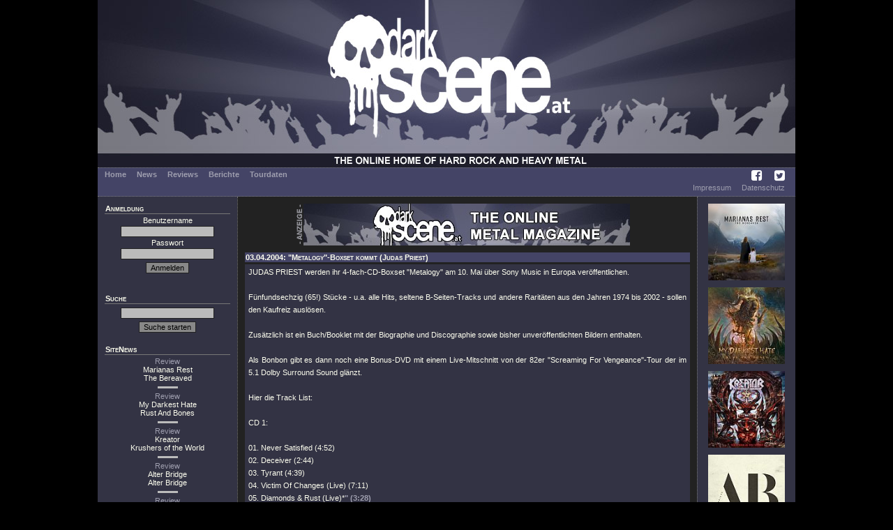

--- FILE ---
content_type: text/html; charset=UTF-8
request_url: https://darkscene.at/news/1829/judas-priest-metalogy-boxset-kommt/
body_size: 8258
content:
<!DOCTYPE html PUBLIC "-//W3C//DTD XHTML 1.0 Transitional//EN"
                      "http://www.w3.org/TR/xhtml1/DTD/xhtml1-transitional.dtd">
<html xmlns="http://www.w3.org/1999/xhtml" xml:lang="de" lang="de">
  <head>
    <title>News: JUDAS PRIEST - "Metalogy"-Boxset kommt - auf DarkScene.at</title>
    <meta charset='utf-8'>
    <meta name='description' content='' />
    <meta name='keywords' content='' />
    <meta name='robots' content='index, follow, imageindex, imageclick' />
    <link href='/images/favicon.ico' rel='shortcut icon' type='image/x-icon' />
<link rel='stylesheet' type='text/css' href='/styles/dsMain.css' />
<link rel='stylesheet' type='text/css' href='/styles/font-awesome/css/font-awesome.min.css'>    <script language='JavaScript' type='text/javascript' src='/scripts/dsScripts.js'></script>
    <link rel="stylesheet" href="/styles/jquery-ui.min.css">
    <link rel="stylesheet" href="/styles/jquery-ui.structure.min.css">
    <link rel="stylesheet" href="/styles/jquery-ui.theme.min.css">
    <link rel="stylesheet" href="/styles/ui-darkness/jquery-ui-1.8.20.custom.css">

    <script src="/scripts/jquery-1.7.2.min.js"></script>
    <script src="/scripts/jquery-ui-1.12.1.min.js"></script>
  </head>
  <body>
    <div id="dsOuter">

      <div id="dsHead">
        <table cellpadding="0" cellspacing="0" border="0">
          <tr>
            <td id="dsLogo">
              <a href="/start/">
                <img src="/images/logo.jpg" alt="DarkScene Online Metal Magazin" /></td>
              </a>
          </tr>
        </table>
      </div>

      <div id="dsMenu">
        <table border="0" cellpadding="0" cellspacing="0">
          <tr>
            <td id="dsMainMenu">
              <a href='/start/'>Home</a><a href='/news/'>News</a><a href='/reviews/'>Reviews</a><a href='/stories/'>Berichte</a><a href='/tour/'>Tourdaten</a>
            </td>
            <td id="dsIconMenu">
              <a href='https://www.facebook.com/darkscene.austria' target='_blank'><i class='fa fa-facebook-square'></i></a>
              <a href='https://twitter.com/darkscene_at' target='_blank'><i class='fa fa-twitter-square'></i></a>
            </td>
          </tr>
        </table>


        <!--<hr color="#bbbbbb" />-->
        <table border="0" cellpadding="0" cellspacing="0">
          <tr>
            <td id="dsSubMenu">
</td>
                        <td id="dsLegalMenu"><a href='/imprint/'>Impressum</a><a href='/privacy/'>Datenschutz</a></td>
          </tr>
        </table>
      </div>

      <div id="dsMain">
      <table cellpadding="0" cellspacing="0" border="0">
        <tr>
          <td id="dsLeft">
            <div>
              <div class='dsHeading'>Anmeldung</div>
              <form action='/login/' method='post'>
<input type='hidden' name='u' id='u' value='/news/1829/judas-priest-metalogy-boxset-kommt/' />
    Benutzername<br /><input type='text' name='name' id='name' value='' />
<br />
    Passwort<br /><input type='password' name='pass' id='pass' />
<br />
    <input type='submit' name='submit' value='Anmelden' class='dsButton' />
    </form>
    <br />
                </div>

            <div>
              <div class='dsHeading'>Suche</div>
              <form action='/suche/' method='get'>
<input type='hidden' name='m' id='m' value='search' />
<input type='text' name='q' id='q' value='' />
<input type='submit' name='submit' value='Suche starten' class='dsButton' />
</form>            </div>

            <div>
              <div class="dsHeading">SiteNews</div>
                            <div class="dsSiteNews">
              <a href='/review/9298/marianas-rest-the-bereaved/'>Review</a><br>
              Marianas Rest<br>The Bereaved              </div>

                                  <hr color="#bbbbbb" />
                                  <div class="dsSiteNews">
              <a href='/review/9292/my-darkest-hate-rust-and-bones/'>Review</a><br>
              My Darkest Hate<br>Rust And Bones              </div>

                                  <hr color="#bbbbbb" />
                                  <div class="dsSiteNews">
              <a href='/review/9295/kreator-krushers-of-the-world/'>Review</a><br>
              Kreator<br>Krushers of the World              </div>

                                  <hr color="#bbbbbb" />
                                  <div class="dsSiteNews">
              <a href='/review/9297/alter-bridge-alter-bridge/'>Review</a><br>
              Alter Bridge<br>Alter Bridge              </div>

                                  <hr color="#bbbbbb" />
                                  <div class="dsSiteNews">
              <a href='/review/9284/asphagor-the-aphotic-vortex/'>Review</a><br>
              Asphagor<br>The Aphotic Vortex              </div>

                          </div>

            <div>
              <div class="dsHeading">Upcoming Live</div>
                            <div class="dsSubHeading">Wien&nbsp;<img src='/images/laender/AT.gif' height='10' /></div>
              <div>
              <a href='/concert/10221/' title='26.01: Leprous @ SIMM City'>Leprous</a><br><a href='/concert/10176/' title='28.01: Sylosis, Revocation, Life Cycles @ Szene Wien'>Sylosis (+2)</a><br><a href='/concert/10182/' title='30.01: Alter Bridge, Sevendust @ Gasometer (Bank Austria Halle)'>Alter Bridge (+1)</a><br>              </div>
              <div class="dsSubHeading">Lindau&nbsp;<img src='/images/laender/DE.gif' height='10' /></div>
              <div>
              <a href='/concert/10250/' title='30.01: D.A.D., The 69 Eyes @ Club Vaudeville'>D.A.D. (+1)</a><br>              </div>
                          </div>

            <div>
              <div class="dsHeading">Statistics</div>
              <div>
              7640 Reviews<br>894 Berichte<br>107 Konzerte/Festivals              </div>
            </div>
          </td>
          <td id="dsCenter">
            <div id="dsLogoAd"><img src="/images/anzeige.png" alt="Anzeige" /><a href="/redirect/?ad=81ed087e-08d5-11f0-9c92-f2ea0df059db" target="_blank"><img src="/images/werbung/634.jpg" alt="" title="" width="468" height="60" border="0" /></a></div>
            <div class='dsHeading'>03.04.2004: "Metalogy"-Boxset kommt (Judas Priest)</div>
<div class="dsText">
JUDAS PRIEST werden ihr 4-fach-CD-Boxset "Metalogy" am 10. Mai über Sony Music in Europa veröffentlichen.<br />
<br />
Fünfundsechzig (65!) Stücke - u.a. alle Hits, seltene B-Seiten-Tracks und andere Raritäten aus den Jahren 1974 bis 2002 - sollen den Kaufreiz auslösen.<br />
<br />
Zusätzlich ist ein Buch/Booklet mit der Biographie und Discographie sowie bisher unveröffentlichten Bildern enthalten.<br />
<br />
Als Bonbon gibt es dann noch eine Bonus-DVD mit einem Live-Mitschnitt von der 82er "Screaming For Vengeance"-Tour der im 5.1 Dolby Surround Sound glänzt.<br />
<br />
Hier die Track List:<br />
<br />
CD 1:<br />
<br />
01. Never Satisfied (4:52)<br />
02. Deceiver (2:44)<br />
03. Tyrant (4:39)<br />
04. Victim Of Changes (Live) (7:11)<br />
05. Diamonds & Rust (Live)*<span class="dsMedium">&quot; (3:28)<br />
06. Starbreaker (Live)&quot;</span><span class="dsMedium">&quot; (7:19)<br />
07. Sinner (6:40)<br />
08. Let Us Prey (6:12)<br />
09. Dissident Aggressor (3:02)<br />
10. Exciter (5:33)<br />
11. Beyond The Realms Of Death (6:51)<br />
12. Better By You Better Than Me (5:19)<br />
13. Invader (4:10)<br />
14. Stained Class (5:12)<br />
15. The Green Manalishi (With The Two Pronged Crown) (Live)&quot;</span> (4:42)<br />
<br />
CD 2:<br />
<br />
01. Killing Machine (3:02)<br />
02. Evening Star (4:06)<br />
03. Take On The World (3:03)<br />
04. Delivering The Goods (4:16)<br />
05. Evil Fantasies (4:13)<br />
06. Hell Bent For Leather (2:40)<br />
07. Breaking The Law (Live)*<span class="dsMedium">&quot; (2:45)<br />
08. Living After Midnight (3:30)<br />
09. Rapid Fire (4:00)<br />
10. Metal Gods (4:04)<br />
11. Grinder (Live)&quot;</span> (4:21)<br />
12. The Rage (4:44)<br />
13. Heading Out To The Highway (3:45)<br />
14. Hot Rockin' (Live)*<span class="dsMedium">&quot; (3:28)<br />
15. Trouble Shooter (3:47)<br />
16. Solar Angels (4:03)<br />
17. Desert Plains (4:36)<br />
18. Hellion (Live)&quot;</span><span class="dsMedium">&quot; / Electric Eye (Live)&quot;</span><span class="dsMedium">&quot; (4:17)<br />
19. Screaming For Vengeance (4:43)<br />
<br />
CD 3:<br />
<br />
01. Riding On The Wind (3:07)<br />
02. Bloodstone (3:52)<br />
03. You've Got Another Thing Comin' (5:09)<br />
04. Devil's Child (4:48)<br />
05. Freewheel Burning (4:42)<br />
06. Jawbreaker (3:25)<br />
07. The Sentinel (5:24)<br />
08. Love Bites (Live)&quot;</span> (5:37)<br />
09. Eat Me Alive (3:31)<br />
10. Some Heads Are Gonna Roll (4:05)<br />
11. Rock Hard Ride Free (5:00)<br />
12. Night Comes Down (4:00)<br />
13. Turbo Lover (5:32)<br />
14. Private Property (4:29)<br />
15. Parental Guidance (3:35)<br />
16. Out In The Cold (6:27)<br />
17. Heart Of A Lion (demo)<span class="dsMedium">&quot; (3:53)<br />
<br />
CD 4:<br />
<br />
01. Ram It Down (4:48)<br />
02. Heavy Metal (5:58)<br />
03. Come & Get It (4:05)<br />
04. Blood Red Skies (7:05)<br />
05. Painkiller (6:06)<br />
06. Between The Hammer & The Anvil (4:48)<br />
07. Touch Of Evil (5:54)<br />
08. Metal Meltdown (4:47)<br />
09. Nightcrawler (5:44)<br />
10. All Guns Blazing (3:57)<br />
11. Jugulator (5:50)<br />
12. Bloodstains (5:26)<br />
13. Machine Man (5:15)<br />
14. Feed On Me (5:28)<br />
<br />
&quot;</span>Previously Unreleased<br />
**First Time On CD<br />
<br />
_Bonus DVD::<br />
<br />
01. Hellion/Electric Eye<br />
02. Riding on the Wind<br />
03. Heading Out to the Highway<br />
04. Metal Gods<br />
05. Bloodstone<br />
06. Breaking the Law<br />
07. The Sinner<br />
08. Desert Plains<br />
09. The Ripper<br />
10. Diamonds and Rust<br />
11. Devil's Child<br />
12. Screaming for Vengeance<br />
13. You've Got Another Thing Comin'<br />
14. Victim of Changes<br />
15. Living After Midnight<br />
16. The Green Manalishi (With the Two Pronged Crown)<br />
17. Hell Bent for Leather<br style="clear : both;" />
</div>
<div class="dsHeading">Judas Priest im Internet</div>
<div class="dsList">
<a href='http://www.judaspriest.com/' target='_blank'>Bandhomepage</a><br /><a href='http://www.facebook.com/OfficialJudasPriest' target='_blank'>Facebook</a></div>
<div class="dsHeading">Mehr von Judas Priest</div>
<div class="dsList">
  <div class="dsSubHeading">News</div>
      16.01.2026: <a href='/news/19894/judas-priest-the-ballad-of-judas-priest-banddoku-premiere/'>"The Ballad Of Judas Priest" Banddoku-Premiere</a><br />
      23.02.2024: <a href='/news/19533/judas-priest-stellen-vierte-single-vor/'>Stellen vierte Single vor</a><br />
      04.02.2024: <a href='/news/19510/judas-priest-offizieller-crown-of-horns-videoclip/'>Offizieller "Crown Of Horns" Videoclip</a><br />
      19.01.2024: <a href='/news/19496/judas-priest-naglneues-crown-of-horns-lyric-video/'>Naglneues "Crown Of Horns" Lyric-Video</a><br />
      09.01.2024: <a href='/news/19488/judas-priest-fettes-panic-attack-video/'>Fettes "Panic Attack" Video </a><br />
      29.11.2023: <a href='/news/19453/judas-priest-starke-videosingle-zu-trial-by-fire/'>Starke Videosingle zu "Trial By Fire"</a><br />
      17.11.2023: <a href='/news/19448/judas-priest-nchster-album-vorbote-samt-video/'>Nächster Album-Vorbote samt Video</a><br />
      13.10.2023: <a href='/news/19427/judas-priest-starke-single-panic-attack-online/'>Starke Single "Panic Attack" online...</a><br />
      10.10.2023: <a href='/news/19425/judas-priest-invincible-shield-album-und-neue-single/'>"Invincible Shield"-Album und neue Single</a><br />
      17.01.2023: <a href='/news/19226/judas-priest-offizielles-video-zur-hall-of-fame-ehrung/'>Offizielles Video zur "Hall Of Fame"-Ehrung</a><br />
      19.12.2022: <a href='/news/19208/judas-priest-komplette-us-show-online/'>Komplette US-Show online</a><br />
      06.11.2022: <a href='/news/19165/judas-priest-hall-of-fame-video-mit-kk-und-glen/'>Hall Of Fame-Video mit KK und Glen </a><br />
      26.10.2021: <a href='/news/18769/judas-priest-50-years-of-heavy-metal-als-offizielles-buch/'>"50 Years Of Heavy Metal" als offizielles Buch</a><br />
      01.01.2021: <a href='/news/18453/judas-priest-kks-priest-soloalbum-in-anflug/'>"KKs PRIEST" Soloalbum in Anflug</a><br />
      18.05.2020: <a href='/news/18224/judas-priest-2021er-dates-fr-50-heavy-metal-years/'>2021er Dates für "50 Heavy Metal Years"</a><br />
      18.04.2020: <a href='/news/18201/judas-priest-neues-breaking-the-law-lyric-video/'>Neues 'Breaking The Law'-Lyric-Video </a><br />
      11.10.2019: <a href='/news/17999/judas-priest-gehen-mit-ozzy-tourverschiebung-20-mit/'>Gehen mit Ozzy-Tourverschiebung 2.0 mit</a><br />
      25.07.2018: <a href='/news/17343/judas-priest-video-zu-no-surrender-stadionhit/'>Video zu "No Surrender" Stadionhit</a><br />
      23.07.2018: <a href='/news/17334/judas-priest-video-zu-no-surrender/'>Video zu „No Surrender“</a><br />
      21.03.2018: <a href='/news/17112/judas-priest-live-videos-mit-glenn-tipton-online/'>Live-Videos mit Glenn Tipton online</a><br />
      14.03.2018: <a href='/news/17090/judas-priest-erste-fette-livevideos-der-firepower-tour/'>Erste, fette Livevideos der "Firepower" Tour</a><br />
      12.03.2018: <a href='/news/17087/judas-priest-andy-sneap-ersetzt-glen-tipton-auf-tour/'>Andy Sneap ersetzt Glen Tipton auf Tour</a><br />
      09.03.2018: <a href='/news/17083/judas-priest-nchster-videoclip-zu-spectre/'>Nächster Videoclip zu "Spectre"</a><br />
      12.02.2018: <a href='/news/17042/judas-priest-glenn-tipton-schwer-erkrankt/'>Glenn Tipton schwer erkrankt.</a><br />
      02.02.2018: <a href='/news/17022/judas-priest-knackiger-firepower-titeltrack-online/'>Knackiger "Firepower" Titeltrack online</a><br />
      05.01.2018: <a href='/news/16955/judas-priest-neuer-song-lightning-strike/'>Neuer Song "Lightning Strike"</a><br />
      27.11.2017: <a href='/news/16895/judas-priest-albumteaser-cover-und-tourdates/'>Albumteaser, Cover und Tourdates!</a><br />
      23.10.2017: <a href='/news/16819/judas-priest-firepower-erscheint-im-jnner-tourdates/'>"Firepower" erscheint im Jänner. Tourdates</a><br />
      16.12.2016: <a href='/news/16227/judas-priest-fetter-re-release-zu-turbo-steht-an/'>Fetter Re-release zu "Turbo" steht an.</a><br />
      20.12.2014: <a href='/news/14291/judas-priest-defenders-of-the-faith-jubilumsedition/'>"Defenders Of The Faith" Jubiläumsedition.</a><br />
      10.11.2014: <a href='/news/14187/judas-priest-2015-europa-dates-mit-five-finger-death-punch/'>2015 Europa-dates mit Five Finger Death Punch.</a><br />
      20.06.2014: <a href='/news/13852/judas-priest-battle-cry-als-nchstes-soundschipserl/'>"Battle Cry" als nächstes Soundschipserl...</a><br />
      28.05.2014: <a href='/news/13797/judas-priest-nchste-hrprobe-halls-of-valhalla/'>Nächste Hörprobe: "Halls Of Valhalla".</a><br />
      16.05.2014: <a href='/news/13777/judas-priest-neue-hrprobe-und-finales-artwork/'>Neue Hörprobe und finales Artwork.</a><br />
      02.05.2014: <a href='/news/13737/judas-priest-verffentlichen-redemeer-of-souls-tracklist/'>Veröffentlichen "Redemeer Of Souls" Tracklist.</a><br />
      28.04.2014: <a href='/news/13725/judas-priest-stellen-den-neuen-titeltrack-und-artwork-vor/'>Stellen den neuen Titeltrack und Artwork vor.</a><br />
      19.03.2014: <a href='/news/13572/judas-priest-40-jahre-jubilum-und-neues-album-im-kasten/'>40 Jahre Jubiläum und neues Album im Kasten!</a><br />
      07.01.2014: <a href='/news/13308/judas-priest-metal-gods-bei-the-simpsons-video-online/'>Metal Gods bei The Simpsons. Video online.</a><br />
      11.05.2013: <a href='/news/12505/judas-priest-epitaph-dvd-trailer-und-neues-album-zum-40er/'>"Epitaph" DVD Trailer und neues Album zum 40er!</a><br />
      03.05.2013: <a href='/news/12483/judas-priest-halford-entert-zu-rapid-fire-die-bhne/'>Halford entert zu "Rapid Fire" die Bühne.</a><br />
      08.01.2013: <a href='/news/12047/judas-priest-kk-downing-meldet-sich-zurck/'>KK Downing meldet sich zurück.</a><br />
      10.08.2012: <a href='/news/11488/judas-priest-kein-ende-in-sicht/'>Kein Ende in Sicht?</a><br />
      31.07.2012: <a href='/news/11451/judas-priest-screaming-for-vengeance-30th-anniversary-edition/'>"Screaming For Vengeance" 30th Anniversary Edition.</a><br />
      29.05.2012: <a href='/news/11227/judas-priest-hammersmith-show-kommt-auf-dvd/'>Hammersmith Show kommt auf DVD.</a><br />
      28.04.2012: <a href='/news/11106/judas-priest-erste-fette-setlists-und-eindrcke-der-tour/'>Erste fette Setlists und Eindrücke der Tour!!!</a><br />
      21.09.2011: <a href='/news/10258/judas-priest-verffentlichen-the-chosen-few-compilation/'>Veröffentlichen "The Chosen" Few Compilation.</a><br />
      17.09.2011: <a href='/news/10236/judas-priest-rob-halford-kippt-mit-harley-auf-der-bhne-um/'>Rob Halford kippt mit Harley auf der Bühne um.</a><br />
      19.06.2011: <a href='/news/9909/judas-priest-weitere-gute-livevideos-der-aktuellen-tour/'>Weitere gute Livevideos der aktuellen Tour.</a><br />
      10.06.2011: <a href='/news/9865/judas-priest-sensationelle-live-setlist-pressekonferenz/'>Sensationelle Live Setlist + Pressekonferenz!</a><br />
      28.05.2011: <a href='/news/9813/judas-priest-pressekonferenz-zu-tour-und-neuem-line-up/'>Pressekonferenz zu Tour und neuem Line-Up.</a><br />
      24.05.2011: <a href='/news/9799/judas-priest-kndigen-fr-mitte-2012-neues-langeisen-an/'>Kündigen für Mitte 2012 neues Langeisen an</a><br />
      27.04.2011: <a href='/news/9691/judas-priest-kk-downing-kommentiert-endgltigen-ausstieg/'>K.K. Downing kommentiert endgültigen Ausstieg!</a><br />
      20.04.2011: <a href='/news/9666/judas-priest-kk-downing-wird-nicht-mit-auf-tour-gehen/'>K.K. Downing wird nicht mit auf Tour gehen!</a><br />
      09.02.2010: <a href='/news/7556/judas-priest-fette-3-fach-edition-zum-jubilum/'>Fette 3-fach Edition zum Jubiläum.</a><br />
      03.12.2009: <a href='/news/7191/judas-priest-jubilumsbox-zum-30er/'>Jubiläumsbox zum 30er</a><br />
      11.07.2009: <a href='/news/6523/judas-priest-video-trailer-zu-a-touch-of-evil-live/'>Video Trailer zu "A Touch Of Evil: Live".</a><br />
      08.07.2009: <a href='/news/6514/judas-priest-a-touch-of-evil-live-im-komplettstream/'>"A Touch Of Evil: Live" im Komplettstream.</a><br />
      25.05.2009: <a href='/news/6368/judas-priest-kommt-eine-halbgare-live-scheibe/'>Kommt eine halbgare Live Scheibe?</a><br />
      18.03.2009: <a href='/news/6114/judas-priest-british-steel-setlist-zum-fast-30er/'>"British Steel" Setlist zum (fast) 30er.</a><br />
      12.02.2009: <a href='/news/5962/judas-priest-rob-ber-alkohol-und-homosexualitt/'>Rob über Alkohol und Homosexualität.</a><br />
      09.01.2009: <a href='/news/5791/judas-priest-rob-halford-hrt-sich-altern/'>Rob Halford hört sich altern.</a><br />
      12.12.2008: <a href='/news/5701/judas-priest-nostradamus-als-epische-dvd-auffhrung/'>"Nostradamus" als epische DVD Aufführung.</a><br />
      18.10.2008: <a href='/news/5465/judas-priest-neue-termine-der-tour-mit-megadeth-und-testament/'>Neue Termine der Tour mit Megadeth und Testament.</a><br />
      25.08.2008: <a href='/news/5221/judas-priest-laut-rob-kann-bei-priest-kein-hetero-singen/'>Laut Rob kann bei Priest kein Hetero singen.</a><br />
      09.08.2008: <a href='/news/5138/judas-priest-fans-knnen-neues-video-der-priester-kreieren/'>Fans können neues Video der Priester kreieren!</a><br />
      14.07.2008: <a href='/news/5004/judas-priest-japan-interview-online/'>Japan Interview online</a><br />
      04.07.2008: <a href='/news/4955/judas-priest-priester-charten-trotz-kritiken-fett-in-den-usa/'>Priester charten trotz Kritiken fett in den USA.</a><br />
      03.07.2008: <a href='/news/4944/judas-priest-konzertabsagen-auf-aktueller-tour/'>Konzertabsagen auf aktueller Tour</a><br />
      23.06.2008: <a href='/news/4905/judas-priest-war-als-erster-videoclip-zu-noastradamus/'>"War" als erster Videoclip zu "Noastradamus".</a><br />
      11.06.2008: <a href='/news/4858/judas-priest-komplette-nostradamus-hrprobe-online/'>Komplette "Nostradamus" Hörprobe online</a><br />
      04.06.2008: <a href='/news/4817/judas-priest-videos-vom-tourauftakt-in-finnland/'>Videos vom Tourauftakt in Finnland.</a><br />
      29.05.2008: <a href='/news/4790/judas-priest-philosophieren-ber-kult-dokumentarfilm/'>Philosophieren über Kult Dokumentarfilm.</a><br />
      13.05.2008: <a href='/news/4716/judas-priest-halford-will-nostradamus-als-oper-auffhren/'>Halford will "Nostradamus" als Oper aufführen!</a><br />
      06.05.2008: <a href='/news/4666/judas-priest-setzen-schon-jetzt-neue-mastbe/'>Setzen schon jetzt neue Maßstäbe!</a><br />
      28.04.2008: <a href='/news/4621/judas-priest-weitere-nostradamus-details/'>Weitere "Nostradamus" Details.</a><br />
      21.04.2008: <a href='/news/4582/judas-priest-titelsong-zu-nostradamus-online/'>Titelsong zu "Nostradamus" online!</a><br />
      18.04.2008: <a href='/news/4564/judas-priest-nostradamus-wird-immer-konkreter/'>"Nostradamus" wird immer konkreter.</a><br />
      11.04.2008: <a href='/news/4537/judas-priest-albumrelease-und-toursupport-bekannt/'>Albumrelease und Toursupport bekannt.</a><br />
      31.03.2008: <a href='/news/4478/judas-priest-tour-der-metal-titanen/'>Tour der Metal Titanen!</a><br />
      02.03.2008: <a href='/news/4324/judas-priest-live-am-nova-rock-festival/'>Live am Nova Rock Festival!</a><br />
      15.01.2008: <a href='/news/4144/judas-priest-erste-tourdaten-fr-2008/'>Erste Tourdaten für 2008!</a><br />
      06.01.2007: <a href='/news/3533/judas-priest-konzept/'>Konzept</a><br />
      29.11.2006: <a href='/news/3483/judas-priest-unermdliche-priester/'>unermüdliche Priester</a><br />
      20.06.2006: <a href='/news/3250/judas-priest-schlechte-vorbilder-in-australien/'>schlechte Vorbilder in Australien?</a><br />
      19.06.2005: <a href='/news/2923/judas-priest-live-dvd/'>Live DVD!</a><br />
      06.04.2005: <a href='/news/2851/judas-priest-support-band-fr-wien-konzert/'>Support Band für Wien Konzert</a><br />
      05.04.2005: <a href='/news/2847/judas-priest-kein-konzert-in-katowice/'>kein Konzert in Katowice</a><br />
      25.02.2005: <a href='/news/2776/judas-priest-live-setlist/'>Live Setlist</a><br />
      11.02.2005: <a href='/news/2736/judas-priest-posten-videoclip-zur-neuen-single/'>posten Videoclip zur neuen Single</a><br />
      10.02.2005: <a href='/news/2731/judas-priest-support-bands-jetzt-offiziell-bestigt/'>Support Bands jetzt offiziell besätigt</a><br />
      28.01.2005: <a href='/news/2707/judas-priest-die-spannung-steigt/'>Die Spannung steigt!</a><br />
      19.01.2005: <a href='/news/2694/judas-priest-apetitthppchen/'>Apetitthäppchen</a><br />
      16.01.2005: <a href='/news/2685/judas-priest-neuigkeiten-zum-neuem-album/'>Neuigkeiten zum neuem Album</a><br />
      30.12.2004: <a href='/news/2648/judas-priest-soundsample-vom-neuen-album-online/'>Soundsample vom neuen Album - ONLINE</a><br />
      21.12.2004: <a href='/news/2628/judas-priest-live-in-austria-2005/'>LIVE in Austria 2005</a><br />
      14.12.2004: <a href='/news/2609/judas-priest-news-zum-neuen-album/'>News zum neuen Album</a><br />
      20.10.2004: <a href='/news/2486/judas-priest-release-nochmals-verschoben-/'>Release nochmals verschoben ...</a><br />
      25.09.2004: <a href='/news/2448/judas-priest-album-erst-2005/'>Album erst 2005!</a><br />
      29.08.2004: <a href='/news/2390/judas-priest-fleissig-beim-werkeln/'>fleissig beim Werkeln</a><br />
      23.07.2004: <a href='/news/2280/judas-priest-geben-releasedatum-bekannt/'>geben Releasedatum bekannt</a><br />
      22.07.2004: <a href='/news/2274/judas-priest-release-date-fixiert/'>Release date fixiert!</a><br />
      09.07.2004: <a href='/news/2172/judas-priest-wieder-die-alten/'>wieder die Alten?</a><br />
      27.04.2004: <a href='/news/1917/judas-priest-wieder-bei-sony/'>wieder bei SONY</a><br />
      24.03.2004: <a href='/news/1767/judas-priest-machen-ernst/'>machen ernst!</a><br />
      01.02.2004: <a href='/news/1453/judas-priest-box-inklusive-dvd-ab-9-mrz-erhltlich/'>Box inklusive DVD - ab 9. März erhältlich</a><br />
      12.07.2003: <a href='/news/1250/judas-priest-the-priest-is-back-/'>! The Priest Is Back !</a><br />
      16.06.2003: <a href='/news/1202/judas-priest-metal-gods-bald-wieder-komplett/'>Metal Gods bald wieder komplett?</a><br />
      26.01.2003: <a href='/news/949/judas-priest-alles-bleibt-gleich/'>Alles bleibt gleich!</a><br />
      24.01.2003: <a href='/news/943/judas-priest-wollen-rob-wieder/'>Wollen Rob wieder</a><br />
      23.09.2002: <a href='/news/690/judas-priest-pause/'>Pause</a><br />
      17.09.2002: <a href='/news/682/judas-priest-plastic-rebel/'>Plastic Rebel</a><br />
      31.08.2002: <a href='/news/655/judas-priest-party-mit-gestrandeten-models/'>Party mit gestrandeten Models</a><br />
      06.11.2001: <a href='/news/45/judas-priest-judas-priest-live-in-deutschland/'>JUDAS PRIEST live in Deutschland</a><br />
  <div class="dsSubHeading">Reviews</div>
      09.03.2024: <a href='/review/8942/judas-priest-invincible-shield/'>Invincible Shield</a> (<i>Review</i>)<br />
      10.03.2018: <a href='/review/7629/judas-priest-firepower/'>Firepower</a> (<i>Review</i>)<br />
      04.05.2016: <a href='/review/7202/judas-priest-battle-cry/'>Battle Cry</a> (<i>Review</i>)<br />
      08.07.2014: <a href='/review/6615/judas-priest-redeemer-of-souls/'>Redeemer of Souls</a> (<i>Review</i>)<br />
      24.07.2013: <a href='/review/6237/judas-priest-epitaph/'>Epitaph</a> (<i>Review</i>)<br />
      29.09.2012: <a href='/review/5856/judas-priest-screaming-for-vengeance-30th-anniversary-edition/'>Screaming for Vengeance (30th Anniversary Edition)</a> (<i>Review</i>)<br />
      22.04.2012: <a href='/review/5633/judas-priest-stained-class/'>Stained Class</a> (<i>Classic</i>)<br />
      04.03.2012: <a href='/review/5526/judas-priest-defenders-of-the-faith/'>Defenders Of The Faith</a> (<i>Classic</i>)<br />
      29.07.2009: <a href='/review/3963/judas-priest-a-touch-of-evil-live/'>A Touch Of Evil - Live!</a> (<i>Review</i>)<br />
      27.01.2008: <a href='/review/2934/judas-priest-painkiller/'>Painkiller</a> (<i>Classic</i>)<br />
      21.02.2005: <a href='/review/1652/judas-priest-angel-of-retribution/'>Angel Of Retribution</a> (<i>Review</i>)<br />
      05.12.2003: <a href='/review/1485/judas-priest-electric-eye-dvd/'>Electric Eye  Dvd</a> (<i>Review</i>)<br />
      08.01.2003: <a href='/review/1068/judas-priest-live-in-london/'>Live In London</a> (<i>Review</i>)<br />
</div>
          </td>
          <td id="dsRight">
            <a href="/review/9298/marianas-rest-the-bereaved/"><img src="/images/medium/9298.jpg" alt="Marianas Rest - The Bereaved" title="Marianas Rest - The Bereaved" width="110" height="110" border="0" /></a><a href="/review/9292/my-darkest-hate-rust-and-bones/"><img src="/images/medium/9292.jpg" alt="My Darkest Hate - Rust And Bones" title="My Darkest Hate - Rust And Bones" width="110" height="110" border="0" /></a><a href="/review/9295/kreator-krushers-of-the-world/"><img src="/images/medium/9295.jpg" alt="Kreator - Krushers of the World" title="Kreator - Krushers of the World" width="110" height="110" border="0" /></a><a href="/review/9297/alter-bridge-alter-bridge/"><img src="/images/medium/9297.jpg" alt="Alter Bridge - Alter Bridge" title="Alter Bridge - Alter Bridge" width="110" height="110" border="0" /></a><a href="/review/9284/asphagor-the-aphotic-vortex/"><img src="/images/medium/9284.jpg" alt="Asphagor - The Aphotic Vortex" title="Asphagor - The Aphotic Vortex" width="110" height="110" border="0" /></a><a href="/review/9296/bullet-kickstarter/"><img src="/images/medium/9296.jpg" alt="Bullet - Kickstarter" title="Bullet - Kickstarter" width="110" height="110" border="0" /></a><a href="/review/9283/omnium-gatherum-may-the-bridges-we-burn-light-the-way/"><img src="/images/medium/9283.jpg" alt="Omnium Gatherum - May The Bridges We Burn Light The Way" title="Omnium Gatherum - May The Bridges We Burn Light The Way" width="110" height="110" border="0" /></a><a href="/review/9281/jacobs-moor-anthems-for-the-apocalpyse/"><img src="/images/medium/9281.jpg" alt="Jacobs Moor - Anthems For The Apocalpyse" title="Jacobs Moor - Anthems For The Apocalpyse" width="110" height="110" border="0" /></a><a href="/review/9287/crypt-sermon-saturnian-appendices/"><img src="/images/medium/9287.jpg" alt="Crypt Sermon - Saturnian Appendices" title="Crypt Sermon - Saturnian Appendices" width="110" height="110" border="0" /></a><a href="/review/9294/ulver-neverland/"><img src="/images/medium/9294.jpg" alt="Ulver - Neverland" title="Ulver - Neverland" width="110" height="110" border="0" /></a>          </td>
        </tr>
        <tr>
          <td colspan="3" id="dsFoot">
            &copy; DarkScene Metal Magazin
          </td>
        </tr>
      </table>
   </div>
    </div>
  </body>
</html>

